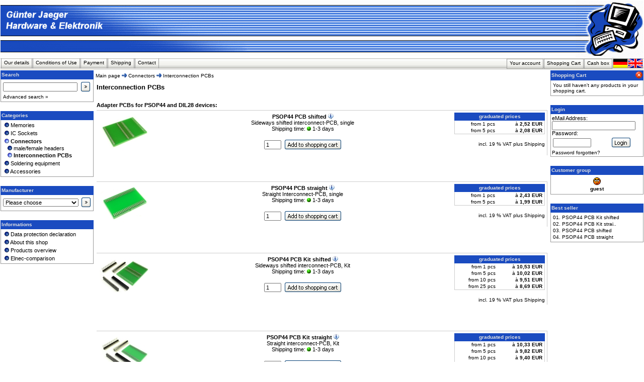

--- FILE ---
content_type: text/html
request_url: https://www.chip-service.de/index.php?language=en&cat=c84_Interconnection%20PCBs.html
body_size: 7139
content:

<!DOCTYPE html>
<html dir="ltr" lang="de">
<head>
<meta http-equiv="Content-Type" content="text/html; charset=utf-8" /> 
<meta http-equiv="Content-Style-Type" content="text/css" />

<!--
	This OnlineStore is brought to you by XT-Commerce, Community made shopping
	XTC is a free open source e-Commerce System
	created by Mario Zanier & Guido Winger and licensed under GNU/GPL.
	Information and contribution at http://www.xt-commerce.com
-->
<meta name="generator" content="(c) by xt:Commerce v3.0.4 , http://www.xt-commerce.com" />
<meta name="robots" content="index,follow" />
<meta name="language" content="en" />
<meta name="author" content="G&uuml;nter Jaeger - Hardware &amp; Elektronik" />
<meta name="publisher" content="G&uuml;nter Jaeger - Hardware &amp; Elektronik" />
<meta name="company" content="G&uuml;nter Jaeger - Hardware &amp; Elektronik" />
<meta name="page-topic" content="shopping" />
<meta name="reply-to" content="info@chip-service.de" />
<meta name="distribution" content="global" />
<meta name="revisit-after" content="7" />
<meta name="description" content="Speicherchips wie Flash Eproms, Eproms usw. f&uuml;r Chiptuner, Industrie und Handel" />
<meta name="keywords" content="82802,27C010,27C020,27C040,27C080,27C1001,27C101,27C1024,27C128,27C2001,27C2048,27C256,27C4001,27C4096,27C512,27C64,27C801,28C256,28F001,28F002,28F010,28F020,28F040,28F102,28F200,28F256,28F400,28F800,28F512,29002,29C010,29C011,29C020,29EE010,29EE011,29EE0" />
<title>Interconnection PCBs - www.chip-service.de</title>
<base href="https://www.chip-service.de/" />
<link rel="stylesheet" type="text/css" href="templates/chipservice/stylesheet.css" />
<script type="text/javascript"><!--
var selected;
var submitter = null;

function submitFunction() {
    submitter = 1;
}
function popupWindow(url) {
  window.open(url,'popupWindow','toolbar=no,location=no,directories=no,status=no,menubar=no,scrollbars=yes,resizable=yes,copyhistory=no,width=640,height=480,screenX=50,screenY=50,top=50,left=50')
}  
/*

// one button is not an array
  if (document.getElementById('payment'[0])) {
    document.getElementById('payment'[buttonSelect]).checked=true;
  } else {
    //document.getElementById('payment'[selected]).checked=true;
  }
}

*/


function selectRowEffect(object, buttonSelect) {
  if (!selected) {
    if (document.getElementById) {
      selected = document.getElementById('defaultSelected');
    } else {
      selected = document.all['defaultSelected'];
    }
  }

  if (selected) selected.className = 'moduleRow';
  object.className = 'moduleRowSelected';
  selected = object;

// one button is not an array
  if (document.checkout_payment.payment[0]) {
    document.checkout_payment.payment[buttonSelect].checked=true;
  } else {
    document.checkout_payment.payment.checked=true;
  }
}

//f�r checkout_agb, kopiert und umbenannt:
function selectRowEffectAGB(object, buttonSelect) {
  if (!selected) {
    if (document.getElementById) {
      selected = document.getElementById('defaultSelected');
    } else {
      selected = document.all['defaultSelected'];
    }
  }

  if (selected) selected.className = 'moduleRow';
  object.className = 'moduleRowSelected';
  selected = object;

// one button is not an array
  if (document.checkout_agb.conditions[0]) {
    document.checkout_agb.conditions[buttonSelect].checked=true;
  } else {
    document.checkout_agb.conditions.checked=true;
  }
}
//bis hier...


//f�r checkout_shipping_address, kopiert und umbenannt:
function selectRowEffectAddress(object, buttonSelect) {
  if (!selected) {
    if (document.getElementById) {
      selected = document.getElementById('defaultSelected');
    } else {
      selected = document.all['defaultSelected'];
    }
  }

  if (selected) selected.className = 'moduleRow';
  object.className = 'moduleRowSelected';
  selected = object;

// one button is not an array
  if (document.checkout_address.address[0]) {
    document.checkout_address.address[buttonSelect].checked=true;
  } else {
    document.checkout_address.address.checked=true;
  }
}
//bis hier...




function rowOverEffect(object) {
  if (object.className == 'moduleRow') object.className = 'moduleRowOver';
}

function rowOutEffect(object) {
  if (object.className == 'moduleRowOver') object.className = 'moduleRow';
}

function popupImageWindow(url) {
  window.open(url,'popupImageWindow','toolbar=no,location=no,directories=no,status=no,menubar=no,scrollbars=yes,resizable=yes,copyhistory=no,width=640,height=480,screenX=150,screenY=150,top=150,left=150')
}
function check_form() {
  var error_message = unescape("Missing or wrong input!\n\n");
  var error_found = false;
  var error_field;
  var keywords = document.getElementById("advanced_search").keywords.value;

  if ( (keywords == '' || keywords.length < 1)) {
    error_message = unescape("The searchstring must not be empty!");
    error_field = document.getElementById("advanced_search").keywords;
    error_found = true;
  }
  if (error_found == true) {
    alert(error_message);
    error_field.focus();
    return false;
  }
}

//damit der die Java Meldung beim AGB nicht best�tigen bringt
function check_agb() {
  var error_message = unescape("Missing or wrong input!\n\n");
  var error_found = false;
  var error_field;
  if(document.getElementById("checkout_agb").conditions.checked==false) {
    error_message = unescape("Please confirm, that You have noticed the instructions of revocation and our general business conditions, otherwise, we are not allowed to accept your order!");
    error_field = document.getElementById("checkout_agb").conditions;
    error_found = true;
  }
  if (error_found == true) {
    alert(error_message);
    error_field.focus();
    return false;
  }
}


//--></script>

<script type="text/javascript" language="javascript"><!--

function MM_preloadImages() { //v3.0
  var d=document; if(d.images){ if(!d.MM_p) d.MM_p=new Array();
    var i,j=d.MM_p.length,a=MM_preloadImages.arguments; for(i=0; i<a.length; i++)
    if (a[i].indexOf("#")!=0){ d.MM_p[j]=new Image; d.MM_p[j++].src=a[i];}}
}

function MM_swapImgRestore() { //v3.0
  var i,x,a=document.MM_sr; for(i=0;a&&i<a.length&&(x=a[i])&&x.oSrc;i++) x.src=x.oSrc;
}

function MM_findObj(n, d) { //v4.01
  var p,i,x;  if(!d) d=document; if((p=n.indexOf("?"))>0&&parent.frames.length) {
    d=parent.frames[n.substring(p+1)].document; n=n.substring(0,p);}
  if(!(x=d[n])&&d.all) x=d.all[n]; for (i=0;!x&&i<d.forms.length;i++) x=d.forms[i][n];
  for(i=0;!x&&d.layers&&i<d.layers.length;i++) x=MM_findObj(n,d.layers[i].document);
  if(!x && d.getElementById) x=d.getElementById(n); return x;
}

function MM_swapImage() { //v3.0
  var i,j=0,x,
  a=MM_swapImage.arguments; 
  document.MM_sr=new Array; 
  for(i=0;i<(a.length-2);i+=3)
    if ((x=MM_findObj(a[i]))!=null){
      document.MM_sr[j++]=x; 
	  if(!x.oSrc) 
	    x.oSrc=x.src; x.src=a[i+2];
	}
}

//--></script>
</head>
<body>

<table width="100%" align="center" border="0" cellspacing="0" cellpadding="1">
       <tr>
           <td>
               <table width="100%" border="0" cellspacing="0" cellpadding="0">
                      <tr>
                          <td colspan="3">
                              <table width="100%" border="0" cellpadding="0" cellspacing="0">
                                     <tr>
                                         <td style="background-image:url(templates/chipservice/img/header.gif)" width="495"><a href="shop_content.php?coID=7"><img src="templates/chipservice/img/header.gif" alt="Contact" title="Contact" /></a></td>
                                         <td style="background-image:url(templates/chipservice/img/ausgleich.gif); background-repeat:repeat-x" width="100%"><img src="templates/chipservice/img/pixel_trans.gif" alt="" /></td>
                                         <td style="background-image:url(templates/chipservice/img/logo_rechts.gif)" width="135"><a href="./"><img src="templates/chipservice/img/logo_rechts.gif" alt="www.chip-service.de" title="www.chip-service.de" /></a></td>
                                     </tr>
                              </table>
                          </td>
                      </tr>
                      <tr class="ContentBox">
                          <td align="left">

<table width="100%" border="0" cellpadding="0" cellspacing="0">
  <tr>
    <td align="left"><table border="0" cellpadding="0" cellspacing="1"><tr><td><a class="ContentBox" href="https://www.chip-service.de/shop_content.php?coID=4" >Our details</a></td><td><a class="ContentBox" href="https://www.chip-service.de/shop_content.php?coID=3" >Conditions of Use</a></td><td><a class="ContentBox" href="https://www.chip-service.de/shop_content.php?coID=9" >Payment</a></td><td><a class="ContentBox" href="https://www.chip-service.de/shop_content.php?coID=1" >Shipping</a></td><td><a class="ContentBox" href="https://www.chip-service.de/shop_content.php?coID=7" >Contact</a></td></tr></table></td>
  </tr>
</table></td>
                          <td align="right">
                              <table border="0" cellpadding="0" cellspacing="1">
                                     <tr>
                                         <td></td>
                                         <td><a class="ContentBox" href="https://www.chip-service.de/account.php">Your account</a></td>
                                         <td><a class="ContentBox" href="https://www.chip-service.de/shopping_cart.php">Shopping Cart</a></td>
                                         <td><a href="https://www.chip-service.de/checkout_shipping.php" class="ContentBox">Cash box</a></td>
                                         <td>

<table border="0" cellpadding="0" cellspacing="0">
  <tr>
    <td align="right"><a href="https://www.chip-service.de/index.php?language=de&cat=c84_Interconnection%20PCBs.html"><img src="templates/chipservice/lang/german/icon.gif" border="0" alt="Deutsch" title=" Deutsch " width="30" height="18" /></a></td><td align="right"><a href="https://www.chip-service.de/index.php?language=en&cat=c84_Interconnection%20PCBs.html"><img src="templates/chipservice/lang/english/icon.gif" border="0" alt="English" title=" English " width="30" height="18" /></a></td> <!--die fehlenden tds hommen von languages.php -->
  </tr>
</table></td>
                                     </tr>
                              </table>
                          </td>
                     </tr>
               </table>
           </td>
       </tr>
       <tr>
           <td>
               <table width="100%"  border="0" cellpadding="0" cellspacing="0">
                      <tr>
                          <td valign="top">
                              <table width="185" align="left" border="0" cellpadding="0" cellspacing="0">
                                     <tr>
                                         <td>
<form name="advanced_search" id="advanced_search" action="https://www.chip-service.de/advanced_search_result.php" method="get" onsubmit="return check_form(this);">
<table width="100%" border="0" cellpadding="2" cellspacing="0">
       <tr>
           <td class="infoBoxHeading">
               <table width="100%"  border="0" cellpadding="0" cellspacing="0">
                      <tr>
                          <td class="infoBoxHeading">Search </td>
                          <td>&nbsp;</td>
                      </tr>
               </table>
           </td>
       </tr>
       <tr>
           <td class="infoBox" align="left">
               <table width="100%"  border="0" cellpadding="0" cellspacing="2">
                      <tr>
                          <td class="boxText"><input type="text" name="keywords" size="22" maxlength="30" /></td>
                          <td><input type="image" src="templates/chipservice/buttons/english/button_quick_find.gif" alt="quick search" title="quick search" id=".svgnbliwmyjhgfeev" name=".svgnbliwmyjhgfeev" onMouseOver="MM_swapImage('.svgnbliwmyjhgfeev','','templates/chipservice/buttons/english/button_quick_find_hover.gif',1)" onMouseOut="MM_swapImgRestore()" onMouseDown="MM_swapImage('.svgnbliwmyjhgfeev','','templates/chipservice/buttons/english/button_quick_find_down.gif',1)" onMouseUp="MM_swapImgRestore()" onLoad="MM_preloadImages('templates/chipservice/buttons/english/button_quick_find_hover.gif','templates/chipservice/buttons/english/button_quick_find_down.gif')" /></td>
                      </tr>
                      <tr>
                          <td colspan="2" align="left" valign="top"><a style="font-size: 10px; display:block" class="moduleRow" href="https://www.chip-service.de/advanced_search.php"> Advanced search &raquo;<img src="templates/chipservice/img/pixel_trans.gif" alt="" width="0" height="0" /></a></td>
                      </tr>
               </table>
           </td>
       </tr>
</table>
</form>
<table width="100%" border="0" cellpadding="0" cellspacing="0">
  <tr>
    <td class="boxSpacer"><img src="templates/chipservice/img/pixel_trans.gif" alt="" width="100%" height="1" /></td>
  </tr>
</table>


<table width="100%" border="0" cellpadding="2" cellspacing="0">
      <tr>
         <td class="infoBoxHeading">
            <table width="100%"  border="0" cellpadding="0" cellspacing="0">
                  <tr>
                     <td class="infoBoxHeading">Categories </td>
                  </tr>
            </table>
         </td>
      </tr>
      <tr>
         <td class="infoBox" align="left">
            <table width="100%"  border="0" cellpadding="0" cellspacing="0">
               <tr>
                  <td class="main" align="left"><table width="100%" border="0" cellpadding="0" cellspacing="2"><tr><td nowrap="nowrap"><a style="display:block" class="moduleRow" title="Memorychips in different designs" href="https://www.chip-service.de/index.php?cat=c4_Memories.html">&nbsp;<img src="templates/chipservice/img/icon_arrow.gif" alt="" />&nbsp;Memories</a></td></tr></table><table width="100%" border="0" cellpadding="0" cellspacing="2"><tr><td nowrap="nowrap"><a style="display:block" class="moduleRow" title="IC Sockets in different designs, to make the memory chips removeable" href="https://www.chip-service.de/index.php?cat=c15_IC Sockets.html">&nbsp;<img src="templates/chipservice/img/icon_arrow.gif" alt="" />&nbsp;IC Sockets</a></td></tr></table><table width="100%" border="0" cellpadding="0" cellspacing="2"><tr><td nowrap="nowrap"><a style="display:block" class="moduleRow" title="Connectors and Interconnection-PCBs with 2,56 and 1,27mm pitch" href="https://www.chip-service.de/index.php?cat=c16_Connectors.html"><b>&nbsp;<img src="templates/chipservice/img/icon_arrow2.gif" alt="" />&nbsp;Connectors</b></a></td></tr><tr><td nowrap="nowrap"><a style="display:block" class="moduleRow" title="Some useful Connectors with 2,56 and 1,27mm pitch" href="https://www.chip-service.de/index.php?cat=c85_male/female headers.html">&nbsp;&nbsp;&nbsp;<img src="templates/chipservice/img/icon_arrow.gif" alt="" />&nbsp;male/female headers</a></td></tr><tr><td nowrap="nowrap"><a style="display:block" class="moduleRow" title="Adapter PCBs for PSOP44 and DIL28 devices" href="https://www.chip-service.de/index.php?cat=c84_Interconnection PCBs.html">&nbsp;&nbsp;<b>&nbsp;<img src="templates/chipservice/img/icon_arrow2.gif" alt="" />&nbsp;Interconnection PCBs</b></a></td></tr></table><table width="100%" border="0" cellpadding="0" cellspacing="2"><tr><td nowrap="nowrap"><a style="display:block" class="moduleRow" title="Equipment for soldering" href="https://www.chip-service.de/index.php?cat=c24_Soldering equipment.html">&nbsp;<img src="templates/chipservice/img/icon_arrow.gif" alt="" />&nbsp;Soldering equipment</a></td></tr></table><table width="100%" border="0" cellpadding="0" cellspacing="2"><tr><td nowrap="nowrap"><a style="display:block" class="moduleRow" title="Further accessoires" href="https://www.chip-service.de/index.php?cat=c3_Accessories.html">&nbsp;<img src="templates/chipservice/img/icon_arrow.gif" alt="" />&nbsp;Accessories</a></td></tr></table></td>
               </tr>
            </table>
         </td>
      </tr>
</table>

<table width="100%" border="0" cellpadding="0" cellspacing="0">
  <tr>
    <td class="boxSpacer"><img src="templates/chipservice/img/pixel_trans.gif" alt="" width="100%" height="1" /></td>
  </tr>
</table>

<table width="100%" border="0" cellpadding="2" cellspacing="0">
       <tr>
           <td class="infoBoxHeading">
               <table width="100%"  border="0" cellpadding="0" cellspacing="0">
                      <tr>
                          <td class="infoBoxHeading">Manufacturer</td>
                          <td>&nbsp;</td>
                      </tr>
               </table>
           </td>
       </tr>
       <tr>
           <td class="infoBox" align="left">
               <table width="100%" border="0" cellpadding="0" cellspacing="2">
                      <tr>
                          <td nowrap="nowrap" class="boxText"><form name="manufacturers" id="manufacturers" action="https://www.chip-service.de/index.php" method="get"><select name="manufacturers_id" onchange="this.form.submit();" size="1" style="width:150px"><option value="" selected="selected">Please choose</option><option value="5">AMD</option><option value="4">Atmel</option><option value="29">cab</option><option value="24">chip-service.de</option><option value="8">Elnec</option><option value="19">FCI</option><option value="18">Garry</option><option value="3">Intel</option><option value="21">Meritec</option><option value="22">Microchip</option><option value="14">National</option><option value="33">Nextronics</option><option value="28">RRC</option><option value="2">SGS Thomson</option><option value="7">SST</option><option value="12">Texas Instruments</option><option value="6">Winbond</option><option value="20">Yamaichi</option></select></td><td align ="right"><input type="image" src="templates/chipservice/buttons/english/button_quick_find.gif" alt="Show this manufacturer's products" title="Show this manufacturer's products" id=".igmzevzcipuoxkuuh" name=".igmzevzcipuoxkuuh" onMouseOver="MM_swapImage('.igmzevzcipuoxkuuh','','templates/chipservice/buttons/english/button_quick_find_hover.gif',1)" onMouseOut="MM_swapImgRestore()" onMouseDown="MM_swapImage('.igmzevzcipuoxkuuh','','templates/chipservice/buttons/english/button_quick_find_down.gif',1)" onMouseUp="MM_swapImgRestore()" onLoad="MM_preloadImages('templates/chipservice/buttons/english/button_quick_find_hover.gif','templates/chipservice/buttons/english/button_quick_find_down.gif')" /></form></td>
                      </tr>
               </table>
           </td>
       </tr>
</table>
<table width="100%" border="0" cellpadding="0" cellspacing="0">
       <tr>
           <td class="boxSpacer"><img src="templates/chipservice/img/pixel_trans.gif" alt="" width="100%" height="1" /></td>
       </tr>
</table>

<table width="100%" border="0" cellpadding="2" cellspacing="0">
      <tr>
         <td class="infoBoxHeading">
            <table width="100%"  border="0" cellpadding="0" cellspacing="0">
               <tr>
                  <td class="infoBoxHeading">Informations</td>
                  <td>&nbsp;</td>
               </tr>
            </table>
         </td>
      </tr>
      <tr>
         <td class="infoBox" align="left">
            <table width="100%"  border="0" cellpadding="2" cellspacing="0">
            <tr><td><a style="display:block" class="moduleRow" title="General Data Protection Regulation (GDPR)" href="https://www.chip-service.de/shop_content.php?coID=22">&nbsp;<img src="templates/chipservice/img/icon_arrow.gif" alt="" />&nbsp;Data protection declaration<img src="templates/chipservice/img/pixel_trans.gif" alt="" width="0" height="0" /></a></td></tr><tr><td><a style="display:block" class="moduleRow" title="A few words about this shop" href="https://www.chip-service.de/shop_content.php?coID=12">&nbsp;<img src="templates/chipservice/img/icon_arrow.gif" alt="" />&nbsp;About this shop<img src="templates/chipservice/img/pixel_trans.gif" alt="" width="0" height="0" /></a></td></tr><tr><td><a style="display:block" class="moduleRow" title="A tree-view for all categories" href="https://www.chip-service.de/shop_content.php?coID=8">&nbsp;<img src="templates/chipservice/img/icon_arrow.gif" alt="" />&nbsp;Products overview<img src="templates/chipservice/img/pixel_trans.gif" alt="" width="0" height="0" /></a></td></tr><tr><td><a style="display:block" class="moduleRow" title="Which programmer to choose? A help for desicion making" href="https://www.chip-service.de/shop_content.php?coID=14">&nbsp;<img src="templates/chipservice/img/icon_arrow.gif" alt="" />&nbsp;Elnec-comparison<img src="templates/chipservice/img/pixel_trans.gif" alt="" width="0" height="0" /></a></td></tr>
            </table>
         </td>
      </tr>
</table>

<table width="100%" border="0" cellpadding="0" cellspacing="0">
  <tr>
    <td class="boxSpacer"><img src="templates/chipservice/img/pixel_trans.gif" alt="" width="100%" height="1" /></td>
  </tr>
</table></td>
                                     </tr>
                              </table>
                          </td>
                          <td width="100%" valign="top">
                              <table width="100%" align="center" border="0" cellpadding="0" cellspacing="4">
                                     <tr>
                                         <td class="navtrail"><a href="https://www.chip-service.de/index.php" class="headerNavigation" title="go to Main page">Main page</a> <img src="templates/chipservice/img/arrow_blue.gif" alt="" /> <a href="https://www.chip-service.de/index.php?cat=c16_Connectors.html" class="headerNavigation" title="go to Connectors">Connectors</a> <img src="templates/chipservice/img/arrow_blue.gif" alt="" /> <span class="headerNavigation" title="You are here">Interconnection PCBs</span></td>
                                     </tr>
                                     <tr>
                                         <td class="main">
</td>
                                     </tr>
                                     <tr>
                                         <td>




<table width="100%" border="0" cellspacing="2" cellpadding="0">
       <tr valign="top">
           <td class="contentsTopics">Interconnection PCBs</td>
       </tr>
       </table>
<br />
<table width="100%"  border="0" cellspacing="2" cellpadding="0">
       <tr>
           <td class="main">
               <table border="0" cellspacing="0" cellpadding="0">
                     <tr>
                        <td class="main" valign="top" align="left"><b>Adapter PCBs for PSOP44 and DIL28 devices:</b></td>
                     </tr>
               </table>
           </td>
           <td class="main" align="right">
               <table border="0" cellspacing="0" cellpadding="0">
                      <tr>
                                                </tr>
               </table>
           </td>
       </tr>
</table>
<table width="100%" border="0" cellspacing="0" cellpadding="2">
       <tr>
           <td align="center">
               <table width="100%" border="0" cellspacing="0" cellpadding="4">
                                              <tr>
                            <td width="100" class="main" align="left" valign="top" style="border-top: 1px solid; border-color: #cccccc;">
                                <table border="0" cellpadding="2" cellspacing="0">
                                       <tr>
                                           <td class="main">
                                                                                              <a href="https://www.chip-service.de/product_info.php?info=p407_PSOP44 PCB shifted.html"><img src="images/product_images/thumbnail_images/PSOP44_Platine_versetzt.jpg" alt="PSOP44 PCB shifted" title="More details for&nbsp;PSOP44 PCB shifted" /></a>
                                                                                          </td>
                                       </tr>
                               </table>
                            </td>
                            <td class="main" align="center" valign="top" style="border-top: 1px solid; border-color: #cccccc;">
                                <table border="0" cellpadding="0" cellspacing="0">
                                       <tr>
                                           <td class="main" align="center"><a class="moduleRow" href="https://www.chip-service.de/product_info.php?info=p407_PSOP44 PCB shifted.html" title="More details for&nbsp;PSOP44 PCB shifted"><b>&nbsp;PSOP44 PCB shifted&nbsp;<img style="position:relative; top:1px" src="templates/chipservice/img/info.gif" alt="" title="More details for&nbsp;PSOP44 PCB shifted" />&nbsp;</b></a></td>
                                       </tr>
                                           <td class="main" align="center">Sideways shifted interconnect-PCB, single</td>
                                       </tr>
                                                                              <tr>
                                           <td class="main" align="center">Shipping time:&nbsp;<img src="admin/images/icons/bullet_green.gif" alt="" />&nbsp;1-3 days</td>
                                       </tr>
                                                                              <tr>
                                           <td class="boxSpacer"><img src="templates/chipservice/img/pixel_trans.gif" alt="" width="100%" height="1" /></td>
                                       </tr>
                                       <tr>
                                                                                        <td class="main" align="center" colspan="2"><form id="quantum" action="https://www.chip-service.de/index.php" method="get">
   <table border="0" cellpadding="3" cellspacing="0">
	 <tr>
	   <td><input type="hidden" name="action" value="buy_more" /><input type="hidden" name="BUYproducts_id" value="407" /><input type="text" name="quantum" value="1" size=3 /><input type="hidden" name="cat" value="https://www.chip-service.de/index.php?cPath=16_84&language=en&cat=c84_Interconnection%20PCBs.html" /></td>
    <td><input type= "image" scr=<img src="templates/chipservice/buttons/english/button_in_cart.gif" border="0" alt="...pcs of PSOP44 PCB shifted in the cart" title=" ...pcs of PSOP44 PCB shifted in the cart " id=".wodpkmmvqsolbsu" name=".wodpkmmvqsolbsu" onMouseOver="MM_swapImage('.wodpkmmvqsolbsu','','templates/chipservice/buttons/english/button_in_cart_hover.gif',1)" onMouseOut="MM_swapImgRestore()" onMouseDown="MM_swapImage('.wodpkmmvqsolbsu','','templates/chipservice/buttons/english/button_in_cart_down.gif',1)" onMouseUp="MM_swapImgRestore()" onLoad="MM_preloadImages('templates/chipservice/buttons/english/button_in_cart_hover.gif','templates/chipservice/buttons/english/button_in_cart_down.gif')" width="114" height="21" /></td>
   </tr>
   </table></form></td>
                                                                                   </tr>
                                                                       </table>
                            </td>
                            <td width="180" class="main" align="right" valign="top" style="border-top: 1px solid; border-right: 1px solid; border-color: #cccccc;">
                                                                <table width="100%" border="0" cellpadding="1" cellspacing="0">
                                       <tr>
                                           <td colspan="2" class="infoBoxHeading" align="center">graduated prices</td>
                                       </tr>
                                                                              <tr>
                                           <td nowrap="nowrap" class="productListing-data" align="right" style="border-left: 1px solid; border-color: #cccccc;">from 1 pcs</td>
                                           <td nowrap="nowrap" class="productListing-data" align="right" style="border-right: 1px solid; border-color: #cccccc;">&agrave;<b> 2,52 EUR&nbsp;</b></td>
                                       </tr>
                                                                              <tr>
                                           <td nowrap="nowrap" class="productListing-data" align="right" style="border-left: 1px solid; border-color: #cccccc;">from 5 pcs</td>
                                           <td nowrap="nowrap" class="productListing-data" align="right" style="border-right: 1px solid; border-color: #cccccc;">&agrave;<b> 2,08 EUR&nbsp;</b></td>
                                       </tr>
                                                                              <tr>
                                           <td colspan="2" "class="productListing-data" align="right" style="border-top: 1px solid; border-color: #cccccc;"><img src="templates/chipservice/img/pixel_trans.gif" alt="" width="100%" height="1" /></td>
                                       </tr>
                               </table>
                                                                <table width="100%" border="0" cellpadding="0" cellspacing="0">
                                       <tr>
                                           <td class="productListing-data" align="right"><script language="javascript">document.write('<a style="font-size: 10px;display:block" href="javascript:newWin=void(window.open(\'https://www.chip-service.de/popup_content.php?coID=1\', \'popup\', \'toolbar=0, scrollbars=yes, resizable=yes, height=400, width=400\'))" title="show shipping-costs overview">incl. 19 % VAT  plus  Shipping</a>');</script><noscript><a style="font-size: 10px;display:block" href="https://www.chip-service.de/popup_content.php?coID=1" target="_blank" title="show shipping-costs overview">incl. 19 % VAT  plus  Shipping</a></noscript></td>
                                       </tr>
                                </table>
                            </td>
                      </tr>
                      <tr>
                          <td class="boxSpacer"><img src="templates/chipservice/img/pixel_trans.gif" alt="" width="100%" height="1" /></td>
                      </tr>
                      <tr>
                          <td class="boxSpacer"><img src="templates/chipservice/img/pixel_trans.gif" alt="" width="100%" height="1" /></td>
                      </tr>
                                              <tr>
                            <td width="100" class="main" align="left" valign="top" style="border-top: 1px solid; border-color: #cccccc;">
                                <table border="0" cellpadding="2" cellspacing="0">
                                       <tr>
                                           <td class="main">
                                                                                              <a href="https://www.chip-service.de/product_info.php?info=p406_PSOP44 PCB straight.html"><img src="images/product_images/thumbnail_images/PSOP44_Platine_gerade.jpg" alt="PSOP44 PCB straight" title="More details for&nbsp;PSOP44 PCB straight" /></a>
                                                                                          </td>
                                       </tr>
                               </table>
                            </td>
                            <td class="main" align="center" valign="top" style="border-top: 1px solid; border-color: #cccccc;">
                                <table border="0" cellpadding="0" cellspacing="0">
                                       <tr>
                                           <td class="main" align="center"><a class="moduleRow" href="https://www.chip-service.de/product_info.php?info=p406_PSOP44 PCB straight.html" title="More details for&nbsp;PSOP44 PCB straight"><b>&nbsp;PSOP44 PCB straight&nbsp;<img style="position:relative; top:1px" src="templates/chipservice/img/info.gif" alt="" title="More details for&nbsp;PSOP44 PCB straight" />&nbsp;</b></a></td>
                                       </tr>
                                           <td class="main" align="center">Straight Interconnect-PCB, single</td>
                                       </tr>
                                                                              <tr>
                                           <td class="main" align="center">Shipping time:&nbsp;<img src="admin/images/icons/bullet_green.gif" alt="" />&nbsp;1-3 days</td>
                                       </tr>
                                                                              <tr>
                                           <td class="boxSpacer"><img src="templates/chipservice/img/pixel_trans.gif" alt="" width="100%" height="1" /></td>
                                       </tr>
                                       <tr>
                                                                                        <td class="main" align="center" colspan="2"><form id="quantum" action="https://www.chip-service.de/index.php" method="get">
   <table border="0" cellpadding="3" cellspacing="0">
	 <tr>
	   <td><input type="hidden" name="action" value="buy_more" /><input type="hidden" name="BUYproducts_id" value="406" /><input type="text" name="quantum" value="1" size=3 /><input type="hidden" name="cat" value="https://www.chip-service.de/index.php?cPath=16_84&language=en&cat=c84_Interconnection%20PCBs.html" /></td>
    <td><input type= "image" scr=<img src="templates/chipservice/buttons/english/button_in_cart.gif" border="0" alt="...pcs of PSOP44 PCB straight in the cart" title=" ...pcs of PSOP44 PCB straight in the cart " id=".dwogkldwjvjmdrvzck" name=".dwogkldwjvjmdrvzck" onMouseOver="MM_swapImage('.dwogkldwjvjmdrvzck','','templates/chipservice/buttons/english/button_in_cart_hover.gif',1)" onMouseOut="MM_swapImgRestore()" onMouseDown="MM_swapImage('.dwogkldwjvjmdrvzck','','templates/chipservice/buttons/english/button_in_cart_down.gif',1)" onMouseUp="MM_swapImgRestore()" onLoad="MM_preloadImages('templates/chipservice/buttons/english/button_in_cart_hover.gif','templates/chipservice/buttons/english/button_in_cart_down.gif')" width="114" height="21" /></td>
   </tr>
   </table></form></td>
                                                                                   </tr>
                                                                       </table>
                            </td>
                            <td width="180" class="main" align="right" valign="top" style="border-top: 1px solid; border-right: 1px solid; border-color: #cccccc;">
                                                                <table width="100%" border="0" cellpadding="1" cellspacing="0">
                                       <tr>
                                           <td colspan="2" class="infoBoxHeading" align="center">graduated prices</td>
                                       </tr>
                                                                              <tr>
                                           <td nowrap="nowrap" class="productListing-data" align="right" style="border-left: 1px solid; border-color: #cccccc;">from 1 pcs</td>
                                           <td nowrap="nowrap" class="productListing-data" align="right" style="border-right: 1px solid; border-color: #cccccc;">&agrave;<b> 2,43 EUR&nbsp;</b></td>
                                       </tr>
                                                                              <tr>
                                           <td nowrap="nowrap" class="productListing-data" align="right" style="border-left: 1px solid; border-color: #cccccc;">from 5 pcs</td>
                                           <td nowrap="nowrap" class="productListing-data" align="right" style="border-right: 1px solid; border-color: #cccccc;">&agrave;<b> 1,99 EUR&nbsp;</b></td>
                                       </tr>
                                                                              <tr>
                                           <td colspan="2" "class="productListing-data" align="right" style="border-top: 1px solid; border-color: #cccccc;"><img src="templates/chipservice/img/pixel_trans.gif" alt="" width="100%" height="1" /></td>
                                       </tr>
                               </table>
                                                                <table width="100%" border="0" cellpadding="0" cellspacing="0">
                                       <tr>
                                           <td class="productListing-data" align="right"><script language="javascript">document.write('<a style="font-size: 10px;display:block" href="javascript:newWin=void(window.open(\'https://www.chip-service.de/popup_content.php?coID=1\', \'popup\', \'toolbar=0, scrollbars=yes, resizable=yes, height=400, width=400\'))" title="show shipping-costs overview">incl. 19 % VAT  plus  Shipping</a>');</script><noscript><a style="font-size: 10px;display:block" href="https://www.chip-service.de/popup_content.php?coID=1" target="_blank" title="show shipping-costs overview">incl. 19 % VAT  plus  Shipping</a></noscript></td>
                                       </tr>
                                </table>
                            </td>
                      </tr>
                      <tr>
                          <td class="boxSpacer"><img src="templates/chipservice/img/pixel_trans.gif" alt="" width="100%" height="1" /></td>
                      </tr>
                      <tr>
                          <td class="boxSpacer"><img src="templates/chipservice/img/pixel_trans.gif" alt="" width="100%" height="1" /></td>
                      </tr>
                                              <tr>
                            <td width="100" class="main" align="left" valign="top" style="border-top: 1px solid; border-color: #cccccc;">
                                <table border="0" cellpadding="2" cellspacing="0">
                                       <tr>
                                           <td class="main">
                                                                                              <a href="https://www.chip-service.de/product_info.php?info=p216_PSOP44 PCB Kit shifted.html"><img src="images/product_images/thumbnail_images/PSOP44_Set_versetzt.jpg" alt="PSOP44 PCB Kit shifted" title="More details for&nbsp;PSOP44 PCB Kit shifted" /></a>
                                                                                          </td>
                                       </tr>
                               </table>
                            </td>
                            <td class="main" align="center" valign="top" style="border-top: 1px solid; border-color: #cccccc;">
                                <table border="0" cellpadding="0" cellspacing="0">
                                       <tr>
                                           <td class="main" align="center"><a class="moduleRow" href="https://www.chip-service.de/product_info.php?info=p216_PSOP44 PCB Kit shifted.html" title="More details for&nbsp;PSOP44 PCB Kit shifted"><b>&nbsp;PSOP44 PCB Kit shifted&nbsp;<img style="position:relative; top:1px" src="templates/chipservice/img/info.gif" alt="" title="More details for&nbsp;PSOP44 PCB Kit shifted" />&nbsp;</b></a></td>
                                       </tr>
                                           <td class="main" align="center">Sideways shifted interconnect-PCB, Kit</td>
                                       </tr>
                                                                              <tr>
                                           <td class="main" align="center">Shipping time:&nbsp;<img src="admin/images/icons/bullet_green.gif" alt="" />&nbsp;1-3 days</td>
                                       </tr>
                                                                              <tr>
                                           <td class="boxSpacer"><img src="templates/chipservice/img/pixel_trans.gif" alt="" width="100%" height="1" /></td>
                                       </tr>
                                       <tr>
                                                                                        <td class="main" align="center" colspan="2"><form id="quantum" action="https://www.chip-service.de/index.php" method="get">
   <table border="0" cellpadding="3" cellspacing="0">
	 <tr>
	   <td><input type="hidden" name="action" value="buy_more" /><input type="hidden" name="BUYproducts_id" value="216" /><input type="text" name="quantum" value="1" size=3 /><input type="hidden" name="cat" value="https://www.chip-service.de/index.php?cPath=16_84&language=en&cat=c84_Interconnection%20PCBs.html" /></td>
    <td><input type= "image" scr=<img src="templates/chipservice/buttons/english/button_in_cart.gif" border="0" alt="...pcs of PSOP44 PCB Kit shifted in the cart" title=" ...pcs of PSOP44 PCB Kit shifted in the cart " id=".dycvpogcfjvxbvpgrd" name=".dycvpogcfjvxbvpgrd" onMouseOver="MM_swapImage('.dycvpogcfjvxbvpgrd','','templates/chipservice/buttons/english/button_in_cart_hover.gif',1)" onMouseOut="MM_swapImgRestore()" onMouseDown="MM_swapImage('.dycvpogcfjvxbvpgrd','','templates/chipservice/buttons/english/button_in_cart_down.gif',1)" onMouseUp="MM_swapImgRestore()" onLoad="MM_preloadImages('templates/chipservice/buttons/english/button_in_cart_hover.gif','templates/chipservice/buttons/english/button_in_cart_down.gif')" width="114" height="21" /></td>
   </tr>
   </table></form></td>
                                                                                   </tr>
                                                                       </table>
                            </td>
                            <td width="180" class="main" align="right" valign="top" style="border-top: 1px solid; border-right: 1px solid; border-color: #cccccc;">
                                                                <table width="100%" border="0" cellpadding="1" cellspacing="0">
                                       <tr>
                                           <td colspan="2" class="infoBoxHeading" align="center">graduated prices</td>
                                       </tr>
                                                                              <tr>
                                           <td nowrap="nowrap" class="productListing-data" align="right" style="border-left: 1px solid; border-color: #cccccc;">from 1 pcs</td>
                                           <td nowrap="nowrap" class="productListing-data" align="right" style="border-right: 1px solid; border-color: #cccccc;">&agrave;<b> 10,53 EUR&nbsp;</b></td>
                                       </tr>
                                                                              <tr>
                                           <td nowrap="nowrap" class="productListing-data" align="right" style="border-left: 1px solid; border-color: #cccccc;">from 5 pcs</td>
                                           <td nowrap="nowrap" class="productListing-data" align="right" style="border-right: 1px solid; border-color: #cccccc;">&agrave;<b> 10,02 EUR&nbsp;</b></td>
                                       </tr>
                                                                              <tr>
                                           <td nowrap="nowrap" class="productListing-data" align="right" style="border-left: 1px solid; border-color: #cccccc;">from 10 pcs</td>
                                           <td nowrap="nowrap" class="productListing-data" align="right" style="border-right: 1px solid; border-color: #cccccc;">&agrave;<b> 9,51 EUR&nbsp;</b></td>
                                       </tr>
                                                                              <tr>
                                           <td nowrap="nowrap" class="productListing-data" align="right" style="border-left: 1px solid; border-color: #cccccc;">from 25 pcs</td>
                                           <td nowrap="nowrap" class="productListing-data" align="right" style="border-right: 1px solid; border-color: #cccccc;">&agrave;<b> 8,69 EUR&nbsp;</b></td>
                                       </tr>
                                                                              <tr>
                                           <td colspan="2" "class="productListing-data" align="right" style="border-top: 1px solid; border-color: #cccccc;"><img src="templates/chipservice/img/pixel_trans.gif" alt="" width="100%" height="1" /></td>
                                       </tr>
                               </table>
                                                                <table width="100%" border="0" cellpadding="0" cellspacing="0">
                                       <tr>
                                           <td class="productListing-data" align="right"><script language="javascript">document.write('<a style="font-size: 10px;display:block" href="javascript:newWin=void(window.open(\'https://www.chip-service.de/popup_content.php?coID=1\', \'popup\', \'toolbar=0, scrollbars=yes, resizable=yes, height=400, width=400\'))" title="show shipping-costs overview">incl. 19 % VAT  plus  Shipping</a>');</script><noscript><a style="font-size: 10px;display:block" href="https://www.chip-service.de/popup_content.php?coID=1" target="_blank" title="show shipping-costs overview">incl. 19 % VAT  plus  Shipping</a></noscript></td>
                                       </tr>
                                </table>
                            </td>
                      </tr>
                      <tr>
                          <td class="boxSpacer"><img src="templates/chipservice/img/pixel_trans.gif" alt="" width="100%" height="1" /></td>
                      </tr>
                      <tr>
                          <td class="boxSpacer"><img src="templates/chipservice/img/pixel_trans.gif" alt="" width="100%" height="1" /></td>
                      </tr>
                                              <tr>
                            <td width="100" class="main" align="left" valign="top" style="border-top: 1px solid; border-color: #cccccc;">
                                <table border="0" cellpadding="2" cellspacing="0">
                                       <tr>
                                           <td class="main">
                                                                                              <a href="https://www.chip-service.de/product_info.php?info=p215_PSOP44 PCB Kit straight.html"><img src="images/product_images/thumbnail_images/PSOP44_Set_gerade.jpg" alt="PSOP44 PCB Kit straight" title="More details for&nbsp;PSOP44 PCB Kit straight" /></a>
                                                                                          </td>
                                       </tr>
                               </table>
                            </td>
                            <td class="main" align="center" valign="top" style="border-top: 1px solid; border-color: #cccccc;">
                                <table border="0" cellpadding="0" cellspacing="0">
                                       <tr>
                                           <td class="main" align="center"><a class="moduleRow" href="https://www.chip-service.de/product_info.php?info=p215_PSOP44 PCB Kit straight.html" title="More details for&nbsp;PSOP44 PCB Kit straight"><b>&nbsp;PSOP44 PCB Kit straight&nbsp;<img style="position:relative; top:1px" src="templates/chipservice/img/info.gif" alt="" title="More details for&nbsp;PSOP44 PCB Kit straight" />&nbsp;</b></a></td>
                                       </tr>
                                           <td class="main" align="center">Straight interconnect-PCB, Kit</td>
                                       </tr>
                                                                              <tr>
                                           <td class="main" align="center">Shipping time:&nbsp;<img src="admin/images/icons/bullet_green.gif" alt="" />&nbsp;1-3 days</td>
                                       </tr>
                                                                              <tr>
                                           <td class="boxSpacer"><img src="templates/chipservice/img/pixel_trans.gif" alt="" width="100%" height="1" /></td>
                                       </tr>
                                       <tr>
                                                                                        <td class="main" align="center" colspan="2"><form id="quantum" action="https://www.chip-service.de/index.php" method="get">
   <table border="0" cellpadding="3" cellspacing="0">
	 <tr>
	   <td><input type="hidden" name="action" value="buy_more" /><input type="hidden" name="BUYproducts_id" value="215" /><input type="text" name="quantum" value="1" size=3 /><input type="hidden" name="cat" value="https://www.chip-service.de/index.php?cPath=16_84&language=en&cat=c84_Interconnection%20PCBs.html" /></td>
    <td><input type= "image" scr=<img src="templates/chipservice/buttons/english/button_in_cart.gif" border="0" alt="...pcs of PSOP44 PCB Kit straight in the cart" title=" ...pcs of PSOP44 PCB Kit straight in the cart " id=".fsdswnlpobjunoppiwpp" name=".fsdswnlpobjunoppiwpp" onMouseOver="MM_swapImage('.fsdswnlpobjunoppiwpp','','templates/chipservice/buttons/english/button_in_cart_hover.gif',1)" onMouseOut="MM_swapImgRestore()" onMouseDown="MM_swapImage('.fsdswnlpobjunoppiwpp','','templates/chipservice/buttons/english/button_in_cart_down.gif',1)" onMouseUp="MM_swapImgRestore()" onLoad="MM_preloadImages('templates/chipservice/buttons/english/button_in_cart_hover.gif','templates/chipservice/buttons/english/button_in_cart_down.gif')" width="114" height="21" /></td>
   </tr>
   </table></form></td>
                                                                                   </tr>
                                                                       </table>
                            </td>
                            <td width="180" class="main" align="right" valign="top" style="border-top: 1px solid; border-right: 1px solid; border-color: #cccccc;">
                                                                <table width="100%" border="0" cellpadding="1" cellspacing="0">
                                       <tr>
                                           <td colspan="2" class="infoBoxHeading" align="center">graduated prices</td>
                                       </tr>
                                                                              <tr>
                                           <td nowrap="nowrap" class="productListing-data" align="right" style="border-left: 1px solid; border-color: #cccccc;">from 1 pcs</td>
                                           <td nowrap="nowrap" class="productListing-data" align="right" style="border-right: 1px solid; border-color: #cccccc;">&agrave;<b> 10,33 EUR&nbsp;</b></td>
                                       </tr>
                                                                              <tr>
                                           <td nowrap="nowrap" class="productListing-data" align="right" style="border-left: 1px solid; border-color: #cccccc;">from 5 pcs</td>
                                           <td nowrap="nowrap" class="productListing-data" align="right" style="border-right: 1px solid; border-color: #cccccc;">&agrave;<b> 9,82 EUR&nbsp;</b></td>
                                       </tr>
                                                                              <tr>
                                           <td nowrap="nowrap" class="productListing-data" align="right" style="border-left: 1px solid; border-color: #cccccc;">from 10 pcs</td>
                                           <td nowrap="nowrap" class="productListing-data" align="right" style="border-right: 1px solid; border-color: #cccccc;">&agrave;<b> 9,40 EUR&nbsp;</b></td>
                                       </tr>
                                                                              <tr>
                                           <td nowrap="nowrap" class="productListing-data" align="right" style="border-left: 1px solid; border-color: #cccccc;">from 25 pcs</td>
                                           <td nowrap="nowrap" class="productListing-data" align="right" style="border-right: 1px solid; border-color: #cccccc;">&agrave;<b> 8,48 EUR&nbsp;</b></td>
                                       </tr>
                                                                              <tr>
                                           <td colspan="2" "class="productListing-data" align="right" style="border-top: 1px solid; border-color: #cccccc;"><img src="templates/chipservice/img/pixel_trans.gif" alt="" width="100%" height="1" /></td>
                                       </tr>
                               </table>
                                                                <table width="100%" border="0" cellpadding="0" cellspacing="0">
                                       <tr>
                                           <td class="productListing-data" align="right"><script language="javascript">document.write('<a style="font-size: 10px;display:block" href="javascript:newWin=void(window.open(\'https://www.chip-service.de/popup_content.php?coID=1\', \'popup\', \'toolbar=0, scrollbars=yes, resizable=yes, height=400, width=400\'))" title="show shipping-costs overview">incl. 19 % VAT  plus  Shipping</a>');</script><noscript><a style="font-size: 10px;display:block" href="https://www.chip-service.de/popup_content.php?coID=1" target="_blank" title="show shipping-costs overview">incl. 19 % VAT  plus  Shipping</a></noscript></td>
                                       </tr>
                                </table>
                            </td>
                      </tr>
                      <tr>
                          <td class="boxSpacer"><img src="templates/chipservice/img/pixel_trans.gif" alt="" width="100%" height="1" /></td>
                      </tr>
                      <tr>
                          <td class="boxSpacer"><img src="templates/chipservice/img/pixel_trans.gif" alt="" width="100%" height="1" /></td>
                      </tr>
                                            <tr>
                          <td class="boxSpacer"><img src="templates/chipservice/img/pixel_trans.gif" alt="" width="100%" height="1" /></td>
                      </tr>
               </table>
           </td>
       </tr>
</table>


<table width="100%" border="0" cellspacing="0" cellpadding="0">
       <tr>
           <td>
		<table border="0" width="100%" cellspacing="0" cellpadding="2">
		  <tr>
		    <td class="smallText">Show <b>1</b> to <b>4</b> (of in total <b>4</b> products)</td>
		    <td class="smallText" align="right">Site &nbsp;<b>1</b>&nbsp;</td>
		  </tr>
		</table></td>
       </tr>
</table></td>
                                     </tr>
                              </table>
                          </td>
                          <td valign="top">
                              <table width="185" align="right" border="0" cellspacing="0" cellpadding="0">
                                     <tr>
                                         <td>


<table width="100%" border="0" cellpadding="2" cellspacing="0">
       <tr>
           <td class="infoBoxRightHeading">
               <table width="100%" border="0" cellpadding="0" cellspacing="0">
                      <tr>
                          <td class="infoBoxRightHeading">Shopping Cart</td>
                          <td align="right"><img src="templates/chipservice/img/icon_cross.gif" alt="Cart is empty" title="Cart is empty" /></td>
                      </tr>
               </table>
           </td>
       </tr>
       <tr>
           <td class="infoBoxRight" align="left">
               <table width="100%"  border="0" cellpadding="2" cellspacing="0">
                      <tr>
                          <td class="boxText">You still haven't any products in your shopping cart.</td>
                      </tr>
               </table>
           </td>
       </tr>
</table>




<table width="100%" border="0" cellpadding="0" cellspacing="0">
       <tr>
           <td class="boxSpacer"><img src="templates/chipservice/img/pixel_trans.gif" alt="" width="100%" height="1" /></td>
       </tr>
</table>


<table width="100%" border="0" cellpadding="2" cellspacing="0">
  <tr>
    <td class="infoBoxRightHeading">
      <table width="100%" border="0" cellpadding="0" cellspacing="0">
        <tr>
          <td class="infoBoxRightHeading">Login </td>
          <td>&nbsp;</td>
        </tr>
      </table>
    </td>
  </tr>
  <tr>
    <td class="infoBoxRight" align="left">
      <table width="100%"  border="0" cellpadding="0" cellspacing="0">
                <tr>
          <td class="boxText"><form id="loginbox" method="post" action="https://www.chip-service.de/login.php?action=process">
            <table width="100%"  border="0" cellpadding="0" cellspacing="0">
              <tr>
                <td class="main">eMail Address:</td>
              </tr>
              <tr>
                <td><input type="text" name="email_address" size="25" maxlength="50" /></td>
              </tr>
              <tr>
                <td class="main">Password:</td>
              </tr>
              <tr>
                <td>
                  <table width="100%"  border="0" cellpadding="2" cellspacing="0">
                    <tr>
                      <td><input type="password" name="password" size="10" maxlength="30" /> </td>
                      <td><input type="image" src="templates/chipservice/buttons/english/button_login_small.gif" alt="Login now" title="Login now" id=".pjyxuhvddldgbjbbscd" name=".pjyxuhvddldgbjbbscd" onMouseOver="MM_swapImage('.pjyxuhvddldgbjbbscd','','templates/chipservice/buttons/english/button_login_small_hover.gif',1)" onMouseOut="MM_swapImgRestore()" onMouseDown="MM_swapImage('.pjyxuhvddldgbjbbscd','','templates/chipservice/buttons/english/button_login_small_down.gif',1)" onMouseUp="MM_swapImgRestore()" onLoad="MM_preloadImages('templates/chipservice/buttons/english/button_login_small_hover.gif','templates/chipservice/buttons/english/button_login_small_down.gif')" /></td>
                    </tr>
                  </table>
                </td>
              </tr>
              <tr>
                  <td align="left" valign="top"><a style="font-size: 10px; display:block" class="moduleRow" href="https://www.chip-service.de/password_double_opt.php" title="Request a new password">Password forgotten?<img src="templates/chipservice/img/pixel_trans.gif" alt="" width="0" height="0" /></a></td>
              </tr>
            </table>
            </form>
          </td>
        </tr>
              </table>
    </td>
  </tr>
</table>

<table width="100%" border="0" cellpadding="0" cellspacing="0">
  <tr>
    <td class="boxSpacer"><img src="templates/chipservice/img/pixel_trans.gif" alt="" width="100%" height="1" /></td>
  </tr>
</table>


<table width="100%" border="0" cellpadding="2" cellspacing="0">
  <tr>
    <td class="infoBoxRightHeading"><table width="100%"  border="0" cellpadding="0" cellspacing="0">
        <tr>
          <td class="infoBoxRightHeading">Customer group </td>
          <td>&nbsp;</td>
        </tr>
    </table></td>
  </tr>
  <tr>
    <td class="infoBoxRight" align="center"><table width="95%"  border="0" cellpadding="3" cellspacing="0">
        <tr>
          <td align="center" class="boxText"><a href="account.php"><img src="admin/images/icons/orangerolleyes.gif" border="0" alt="Your account" title=" Your account " width="15" height="15" /></a><br /><b>guest</b><br /></td>
        </tr>
    </table></td>
  </tr>
</table>

<table width="100%" border="0" cellpadding="0" cellspacing="0">
  <tr>
    <td class="boxSpacer"><img src="templates/chipservice/img/pixel_trans.gif" alt="" width="100%" height="1" /></td>
  </tr>
</table>
<table width="100%" border="0" cellpadding="2" cellspacing="0">
       <tr>
           <td class="infoBoxRightHeading">
               <table width="100%"  border="0" cellpadding="0" cellspacing="0">
                      <tr>
                          <td class="infoBoxRightHeading">Best seller </td>
                          <td>&nbsp;</td>
                      </tr>
               </table>
           </td>
       </tr>
       <tr>
           <td class="infoBoxRight" align="left">
               <table width="100%" border="0" cellpadding="0" cellspacing="2">
                                            <tr>
                          <td class="boxText">
                              <table width="100%"  border="0" cellpadding="0" cellspacing="0">
                                     <tr>
                                         <td><a style="font-size: 10px; display:block" class="moduleRow" href="https://www.chip-service.de/product_info.php?info=p216_PSOP44 PCB Kit shifted.html" title="Details for&nbsp;PSOP44 PCB Kit shifted">01.&nbsp;PSOP44 PCB Kit shifted</a></td>
                                     </tr>
                              </table>
                          </td>
                      </tr>
                                            <tr>
                          <td class="boxText">
                              <table width="100%"  border="0" cellpadding="0" cellspacing="0">
                                     <tr>
                                         <td><a style="font-size: 10px; display:block" class="moduleRow" href="https://www.chip-service.de/product_info.php?info=p215_PSOP44 PCB Kit straight.html" title="Details for&nbsp;PSOP44 PCB Kit straight">02.&nbsp;PSOP44 PCB Kit strai..</a></td>
                                     </tr>
                              </table>
                          </td>
                      </tr>
                                            <tr>
                          <td class="boxText">
                              <table width="100%"  border="0" cellpadding="0" cellspacing="0">
                                     <tr>
                                         <td><a style="font-size: 10px; display:block" class="moduleRow" href="https://www.chip-service.de/product_info.php?info=p407_PSOP44 PCB shifted.html" title="Details for&nbsp;PSOP44 PCB shifted">03.&nbsp;PSOP44 PCB shifted</a></td>
                                     </tr>
                              </table>
                          </td>
                      </tr>
                                            <tr>
                          <td class="boxText">
                              <table width="100%"  border="0" cellpadding="0" cellspacing="0">
                                     <tr>
                                         <td><a style="font-size: 10px; display:block" class="moduleRow" href="https://www.chip-service.de/product_info.php?info=p406_PSOP44 PCB straight.html" title="Details for&nbsp;PSOP44 PCB straight">04.&nbsp;PSOP44 PCB straight</a></td>
                                     </tr>
                              </table>
                          </td>
                      </tr>
                                     </table>
           </td>
       </tr>
</table>

<table width="100%" border="0" cellpadding="0" cellspacing="0">
  <tr>
    <td class="boxSpacer"><img src="templates/chipservice/img/pixel_trans.gif" alt="" width="100%" height="1" /></td>
  </tr>
</table>
</td>
                                     </tr>
                              </table>
                          </td>
                      </tr>
               </table>
           </td>
       </tr>
       <tr>
            <td class="copyright">&copy; 2006-2018 G&uuml;nter Jaeger - Hardware &amp; Elektronik, Karmelitenstra&szlig;e 1, Erbshausen, D-97262 Hausen, +49 171 6340 757</td>
       </tr>
</table><table width="100%" border="0" cellpadding="0" cellspacing="0"><tr valign="bottom"><td class="copyright">eCommerce Engine &copy; 2004 <a href="http://www.xt-commerce.com/" onclick="window.open(this.href); return false;">xt:Commerce</a></td></tr></table></body></html>


--- FILE ---
content_type: text/css
request_url: https://www.chip-service.de/templates/chipservice/stylesheet.css
body_size: 17979
content:
/* -----------------------------------------------------------------------------------------
   $Id: stylesheet.css,v 1.4 2004/06/06 17:13:29 novalis Exp $

   XT-Commerce - community made shopping
   http://www.xt-commerce.com

   Copyright (c) 2004 XT-Commerce
   -----------------------------------------------------------------------------------------
   based on:
   (c) 2000-2001 The Exchange Project  (earlier name of osCommerce)
   (c) 2002-2003 osCommerce(stylesheet.css,v 1.54 2003/05/27); www.oscommerce.com
   (c) 2003	 nextcommerce (stylesheet.css,v 1.7 2003/08/13); www.nextcommerce.org

   Released under the GNU General Public License
   ---------------------------------------------------------------------------------------*/
.small_product_listing {
 	text-decoration: none;
}

.small_product_listing:hover {
    background: #e0e0e0;
    text-decoration: none;
}

a.cat_listing_bg {
  background-image:url(img/icon_arrow.gif);
  background-repeat:no-repeat;
  background-position:0px 2px;
}

a.cat_listing_bg:hover {
  background-image:url(img/icon_arrow2.gif);
  background-repeat:no-repeat;
  background-position:0px 2px;
  background-color: #ffffff;
  font-weight: bold;
  }


a.graduated_pic {
    background:#ffffff;
    text-decoration:none;
}


a.graduated_pic span {
    visibility:hidden;
    position:absolute;
    left:65%;
    margin-top:30px;
    padding:3px;
    text-decoration:none;
    white-space:nowrap;
    font-family: Verdana, Arial, sans-serif;
    font-size: 10px;
}


a.graduated_pic:hover span {
    visibility:visible;
    border:1px solid #000000;
    color: #000000;
    background: #ffffe1;
}
a.graduated {
    background:#ffffff;
    text-decoration:none;
    border-bottom:1px dotted #ff0000
}

a.graduated:hover {
    background:#e0e0e0;
    text-decoration:none;
    border-bottom:1px dotted #ff0000
}

a.graduated span {
    visibility:hidden;
    position:absolute;
    left:65%;
    margin-top:30px;
    padding:3px;
    text-decoration:none;
    white-space:nowrap;
    font-family: Verdana, Arial, sans-serif;
    font-size: 10px;
}


a.graduated:hover span {
    visibility:visible;
    border:1px solid #000000;
    color: #000000;
    background: #ffffe1;
}


.cat_listing_float {
            float: left;
            font-family: Verdana, Arial, sans-serif;
            font-size: 11px;
            margin-bottom:5px;
            margin-top:5px;
            margin-left:5px;
            margin-right:5px;
}

.products_float {
            float: left;
            font-family: Verdana, Arial, sans-serif;
            font-size: 10px;
            border-top: 1px solid;
            border-right: 1px solid;
            border-color: #cccccc;
            margin-bottom:10px;
            margin-top:0px;
            margin-left:5px;
            margin-right:5px;
}


.bordertopright {
            border-top: 1px solid;
            border-right: 1px solid;
            border-color: #cccccc;
}

.boxText {
	font-family: Verdana, Arial, sans-serif;
	font-size: 10px;
}

.boxTextBG {
	font-family: Verdana, Arial, sans-serif;
	font-size: 10px;
/*	background-color: #cfcfff;  */
}
.boxTextBGII {
	font-family: Verdana, Arial, sans-serif;
	font-size: 10px;
/*	background-color: #cfcfff; */
}
.boxTextPrice {
	font-family: Verdana, Arial, sans-serif;
	font-size: 10px;
	color: #FF0000;
}

.errorBox {
	font-family : Verdana, Arial, sans-serif;
	font-size : 10px;
	font-weight: bold;
	background-color: #ffb3b5;
}
.gvBox {
	font-family : Verdana, Arial, sans-serif;
	font-size : 14px;
	font-weight: bold;
	border-color: #ffffff;
	border: 1px solid;
	background-color: #ffb3b5;
}
.stockWarning {
	font-family : Verdana, Arial, sans-serif;
	font-size : 10px;
	color: #cc0033;
}

.productsNotifications {
	background-color: #f2fff7;
}

.orderEdit {
	font-family : Verdana, Arial, sans-serif;
	font-size : 10px;
	color: #70d250;
	text-decoration: underline;
}

BODY {
	color: #000000;
	margin: 0px;
	background-color: #ffffff;
}

img{
	border:0;
}

A {
  color: #000000;
  text-decoration:none;


}

A:hover {
  color: #000000;
  text-decoration:none;
  background-color: #e0e0e0;
}

FORM {
	display: inline;
}

TR.header {
	background-color: #ffffff;
}

.headerNavigation {
   font-family: Verdana, Arial, sans-serif;
   font-size: 10px;
   color: #000000;
   background-color: #ffffff;
}

a.headerNavigation:hover {
   background-color: #e0e0e0;
}

/*
TD.conditions:hover {
  background-color: #e0e0e0;
}
*/

.conditions {
 font-family: Verdana, Arial, sans-serif;
 font-size: 11px;
 /*line-height: 1.5;*/
 background-color: #ffff00;
 border: 0px solid;

}

.conditionsOver {
    background-color: #e0e0e0;
    border: 0px solid;
    font-family: Verdana, Arial, sans-serif;
    font-size: 11px;
    color: #000000;
    text-decoration: none;
    cursor: default;
}


.conditions:hover {
    background-color: #e0e0e0;
    border: 0px solid;
    font-family: Verdana, Arial, sans-serif;
    font-size: 11px;
    color: #000000;
    text-decoration: none;
    cursor: default;
}


.conditionsRowSelected { background-color: #e0e0e0;
}


A.confirmationEdit {
	color: #009933;
	font-style: italic;
}
A.confirmationEdit:hover {
	color: #009933;
	font-style: italic;
	text-decoration: underline;
}
TR.headerError {
  background-color: #ff0000;
}

TR.headerMessage {
	background-color: #00CC33;
}

.moduleHeading {
	font-family: Verdana, Arial, sans-serif;
	font-size: small;
	font-weight: bold;
	padding-bottom: 10px;
}

TD.headerError {
  font-family: Tahoma, Verdana, Arial, sans-serif;
  font-size: 12px;
  background: #ff0000;
  color: #ffffff;
  font-weight : bold;
  text-align : center;
}

TR.headerInfo {
  background: #00ff00;
}

TD.headerInfo {
  font-family: Tahoma, Verdana, Arial, sans-serif;
  font-size: 12px;
  background: #00ff00;
  color: #ffffff;
  font-weight: bold;
  text-align: center;
}

TR.footer {
  background: #bbc3d3;
}

TD.footer {
  font-family: Verdana, Arial, sans-serif;
  font-size: 10px;
  background: #F6F6F6;
  color: #000000;
  font-weight : bold;
  border-bottom: 1px solid;
  border-color: #b6b7cb;
}

/* .infoBox {
  background: #daffff;
}das hellgr�ne Zeug beim Bestellen
*/

.infoBoxContents {
  font-family: Verdana, Arial, sans-serif;
  font-size: 10px;
}


/* Beginn mein Men� */

TR.ContentBox {
  font-family: Verdana, Arial, sans-serif;
  font-size: 10px;
  color: #000000;
  vertical-align: 0px;
  background-image: url(img/bg_navi.gif);
}

A.ContentBox {
 display: block;
 height: 16px;
 color: #000000;
 font-family: Verdana, Helvetia,sans-serif;
 font-size: 10px;
 text-decoration: none;
 border-color: #999999;
 border-style: solid;
 border-width: 0px 1px 0px 1px;
 padding: 3px 5px 1px 5px;
 background-image: url(img/normal.gif);
 /*background-attachment: fixed;*/
 background-position: top;
 background-repeat: repeat-x;
}

A.ContentBox:hover {
 display: block;
 height: 16px;
 color: #000000;
 font-family: Verdana, Helvetia,sans-serif;
 font-size: 10px;
 text-decoration: none;
 border-color: #999999;
 border-style: solid;
 border-width: 0px 1px 0px 1px;
 padding: 3px 5px 1px 5px;
 background-image: url(img/hover.gif);
 /*background-attachment: fixed;*/
 background-position: top;
 background-repeat: repeat-x;
}

A.ContentBox:active {
 display: block;
 height: 16px;
 color: #000000;
 font-family: Verdana, Helvetia,sans-serif;
 font-size: 10px;
 text-decoration: none;
 border-color: #999999;
 border-style: solid;
 border-width: 0px 1px 0px 1px;
 padding: 3px 4px 1px 6px;
 background-image: url(img/active.gif);
 /*background-attachment: fixed;*/
 background-position: top;
 background-repeat: repeat-x;
}
span.activeBox {
 display: block;
 height: 16px;
 color: #000000;
 font-family: Verdana, Helvetia,sans-serif;
 font-size: 10px;
 text-decoration: none;
 border-color: #999999;
 border-style: solid;
 border-width: 0px 1px 0px 1px;
 padding: 3px 5px 1px 5px;
 background-image: url(img/hover.gif);
 /*background-attachment: fixed;*/
 background-position: top;
 background-repeat: repeat-x;
}

/* Ende mein Men� */

.infoBoxNotice {
  background: #FF8E90;
}

.infoBoxNoticeContents {
  background: #FFE6E6;
  font-family: Verdana, Arial, sans-serif;
  font-size: 10px;
}

/* damit die Boxen einen Abstand haben*/
TD.boxSpacer {

  height:8px;
}


TD.infoBoxHeading {
  margin-top: 20px;
  font-family: Verdana, Arial, sans-serif;
  font-size: 10px;
  font-weight: bold;
  height:14px;
  color: #dfdfdf;
  background: #1a4bc0;
}

TD.infoBox, SPAN.infoBox {
  font-family: Verdana, Arial, sans-serif;
  font-size: 10px;
  background: #ffffff;
  border-left:1px solid #999999;
  border-right:1px solid #999999;
  border-bottom:1px solid #999999;

}





TD.infoBoxRightHeading {
  font-family: Verdana, Arial, sans-serif;
  font-size: 10px;
  font-weight: bold;
  background: #1a4bc0;
  height:14px;
  color: #dedede;

}

/*Farben f�r den Link in infoBoxRightHeading:*/


A.infoBoxRightHeading {
 color: #dfdfdf;
 text-decoration:none;
}


A.infoBoxRightHeading:link {
 color: #dfdfdf;
 font-family: Verdana, Arial, sans-serif;
 font-size: 10px;
 font-weight: bold;
 text-decoration:none;
}

A.infoBoxRightHeading:hover {
 color: #ffff00;
 text-decoration:none;
 background-color: #1a4bc0;
}


TD.infoBoxRight, SPAN.infoBoxRight {
  font-family: Verdana, Arial, sans-serif;
  font-size: 10px;
  border-left:1px solid #999999;
  border-right:1px solid #999999;
  border-bottom:1px solid #999999;
  background-color: #ffffff;
}
TD.infoBoxRight_ani {
 font-family: Verdana, Arial, sans-serif;
 font-size: 10px;
 border-left:1px solid #999999;
 border-right:1px solid #999999;
 border-bottom:1px solid #999999;
 background-image: url(img/yellow_blink.gif);

}



.upcoming {
  background: #dddddd;
  font-family: Verdana, Arial, sans-serif;
  font-size: 12px;
  font-weight: bold;
  border:1px ridge #bbbbbb;
}

.upcoming_box {
  background: #dddddd;
  font-family: Verdana, Arial, sans-serif;
  border:1px ridge #bbbbbb;
  font-size: 11px;
  line-height: 1.5;
}

TR.accountHistory-odd, TR.addressBook-odd, TR.alsoPurchased-odd, TR.payment-odd, TR.-odd, TR.productReviews-odd, TR.upcomingProducts-odd, TR.shippingOptions-odd {
  background: #f8f8f9;
}

TR.accountHistory-even, TR.addressBook-even, TR.alsoPurchased-even, TR.payment-even, TR.productListing-even, TR.productReviews-even, TR.upcomingProducts-even, TR.shippingOptions-even {
  background: #f8f8f9;
}

TABLE.productListing {
  border: 1px;
  border-style: solid;
  border-color: #b6b7cb;
  border-spacing: 1px;
}

.productListing-heading {
  font-family: Verdana, Arial, sans-serif;
  font-size: 10px;
  background: #b6b7cb;
  color: #FFFFFF;
  font-weight: bold;
}

TD.productListing-data_small {
   font-family: Verdana, Arial, sans-serif;
   font-size: 9px;
   text-align:center;
  
}

TD.productListing-data {
   font-family: Verdana, Arial, sans-serif;
   font-size: 10px;
}


A.pageResults {
 	text-decoration: none;
}

A.pageResults:hover {
    background: #e0e0e0;
    text-decoration: none;
}

TD.pageHeading, DIV.pageHeading {
  font-family: Verdana, Arial, sans-serif;
  font-size: 14px;
  font-weight: bold;
  color: #000000;
}

TR.subBar {
  background: #f4f7fd;
}

TD.subBar {
  font-family: Verdana, Arial, sans-serif;
  font-size: 10px;
  color: #000000;
}

TABLE.main, TD.main, P.main {
  font-family: Verdana, Arial, sans-serif;
  font-size: 11px;

/*  line-height: 1.5; */
}

TD.smallText, SPAN.smallText, P.smallText {
  font-family: Verdana, Arial, sans-serif;
  font-size: 10px;
}

TD.accountCategory {
  font-family: Verdana, Arial, sans-serif;
  font-size: 13px;
  color: #aabbdd;
}

TD.fieldKey {
  font-family: Verdana, Arial, sans-serif;
  font-size: 12px;
  font-weight: bold;
}

TD.fieldValue {
  font-family: Verdana, Arial, sans-serif;
  font-size: 12px;
}

TD.tableHeading {
  font-family: Verdana, Arial, sans-serif;
  font-size: 12px;
  font-weight: bold;
}

SPAN.newItemInCart {
  font-family: Verdana, Arial, sans-serif;
  font-size: 10px;
  color: #ff0000;
}

CHECKBOX, INPUT, RADIO, SELECT {
	font-family: Verdana, Arial, sans-serif;
	font-size: 11px; 
}

TEXTAREA {
  width: 100%;
  font-family: Verdana, Arial, sans-serif;
  font-size: 11px;
}

SPAN.greetUser {
  font-family: Verdana, Arial, sans-serif;
  font-size: 12px;
  color: #f0a480;
  font-weight: bold;
}

SPAN.underline {
	text-decoration: underline;
}

TABLE.formArea {
  border-top: 1px solid #cccccc;
  border-right: 1px solid #cccccc;
}

TD.formAreaTitle {
  font-family: Tahoma, Verdana, Arial, sans-serif;
  font-size: 12px;
  font-weight: bold;
}

.copyright {
  font-family: Verdana, Arial, sans-serif;
  font-size: 10px;
  text-align:center;
}

SPAN.markProductOutOfStock {
  font-family: Tahoma, Verdana, Arial, sans-serif;
  font-size: 12px;
  color: #c76170;
  font-weight: bold;
}

SPAN.productSpecialPrice {
  font-family: Verdana, Arial, sans-serif;
  color: #ff0000;
}
SPAN.productOldPrice {
	font-family: Verdana, Arial, sans-serif;
	color: #ff0000;
	text-decoration: line-through;
}
SPAN.errorText {
  font-family: Verdana, Arial, sans-serif;
  color: #ff0000;
}

SPAN.productDiscountPrice {
  font-family: Verdana, Arial, sans-serif;
  color: #ff0000;
  font-weight: bold;
}

.smallHeading {
	font-family: Verdana, Geneva, Arial, Helvetica, sans-serif;
	font-size: x-small;
	font-weight: bold;
	color: Black;
}



.moduleRow {
 font-family: Verdana, Arial, sans-serif;
 font-size: 11px;
 /*line-height: 1.5;*/
 border: 0px solid;
}


.moduleRowOver {

    background-color: #e0e0e0;
    border: 0px solid;
    font-family: Verdana, Arial, sans-serif;
    font-size: 11px;
/*    line-height: 1.5;*/
    color: #000000;
    text-decoration: none;
    cursor: hand;
}

.moduleRow:hover {
	color: #000000;
	text-decoration: none;
	background-color: #e0e0e0; 
	}

.moduleRowSelected
{ background-color: #e0e0e0;
}

.invisible {
 font-family: Verdana, Arial, sans-serif;
 font-size: 11px;
 color: #ffffff;
 background-color: #ffffff;

}

.checkoutBarFrom, .checkoutBarTo { font-family: Verdana, Arial, sans-serif; font-size: 10px; color: #8c8c8c; }
.checkoutBarCurrent { font-family: Verdana, Arial, sans-serif; font-size: 10px; color: #000000; }

/* sitewide font classes */
/* Note: heading<Number> equals <font size="Number"> */
.heading1 { font-family: Verdana, Arial, Helvetica, sans-serif; font-size: 7pt; }
.heading2 { font-family: Verdana, Arial, Helvetica, sans-serif; font-size: 9pt; }
.heading3 { font-family: Verdana, Arial, Helvetica, sans-serif; font-size: 10pt; }
.heading4 { font-family: Verdana, Arial, Helvetica, sans-serif; font-size: 12pt; }
.heading5 { font-family: Verdana, Arial, Helvetica, sans-serif; font-size: 16pt; }

/* Sitemap Tables */


a.sitemap_heading {
  background-image:url(img/icon_arrow.gif);
  background-repeat:no-repeat;
  background-position:0px 2px;
}

a.sitemap_heading:hover {
  background-image:url(img/icon_arrow2.gif);
  background-repeat:no-repeat;
  background-position:0px 2px;
  background-color: #e0e0e0;
  }

a.sitemap_sub {
  background-image:url(img/icon_arrow.gif);
  background-repeat:no-repeat;
  background-position:0px 2px;
}

a.sitemap_sub:hover {
  background-image:url(img/icon_arrow2.gif);
  background-repeat:no-repeat;
  background-position:0px 2px;
  background-color: #e0e0e0;
  }


 /*
.sitemap_heading {font-family: Verdana, Arial, Helvetica, sans-serif; font-size: 10pt; color: #FFFFFF;
	background-color: #666666;
	padding-top: 2px; padding-bottom: 2px;}
.sitemap_heading a {color:#FFFFFF;}
.sitemap_heading a:hover {color:#CCCCCC; text-decoration:none;}

.sitemap_sub {font-family: Verdana, Arial, Helvetica, sans-serif; font-size: 9pt; color: #000000; background-color: #E6E6E6; padding: 2px 2px;}
.sitemap_sub a {color:#000000;}
.sitemap_sub a:hover {color:#999999; text-decoration:none;}

*/
/* message box */

.messageBox { font-family: Verdana, Arial, sans-serif; font-size: 10px; }
.messageStackError, .messageStackWarning { font-family: Verdana, Arial, sans-serif; font-size: 11px; color: #E0E0E0; background-color: #ff1100;}
.messageStackSuccess { font-family: Verdana, Arial, sans-serif; font-size: 10px; background-color: #33ff33; }

/* input requirement */

.inputRequirement { font-family: Verdana, Arial, sans-serif; font-size: 10px; color: #ff0000; }


/* klein, gr�n, kursiv */

.smallGreen { font-family: Verdana, Arial, sans-serif; font-style: italic; font-size: 10px; vertical-align:top; color: #009933; }




.tableShop {
background-color: #ffffff;
border-left: 1px solid;
border-right: 1px solid;
border-color: #b6b7cb;
}

.navLeft {
	width: 185px;
}
.navRight {
	width: 185px;
}

.contentsTopics {
	font-family: Verdana, Arial, sans-serif;
	font-size: 13px;
	font-weight: bold;
}

.tableListingI {
	background-color: #eeeeee;
}

.tableListingII {
	background-color: #d0d0d0;
}

.tableBody {
padding: 1px;
}

.poweredby {
  font-family: Verdana, Arial, sans-serif;
  font-size: 10px;
  color: #000000;
  font-weight: bold;
}
.onepxwidth {
	width: 1px;
}

/* p3e */
.navtrail {
  font-family: Helvetica, Arial, Verdana, sans-serif;
  font-size: 11px;
  color: #000000;
}

.navtrail a {
  color: #000000;
}

.navtrail a:hover{
  color: #000000;
  text-decoration: none;
  background-color: #e0e0e0;
}
